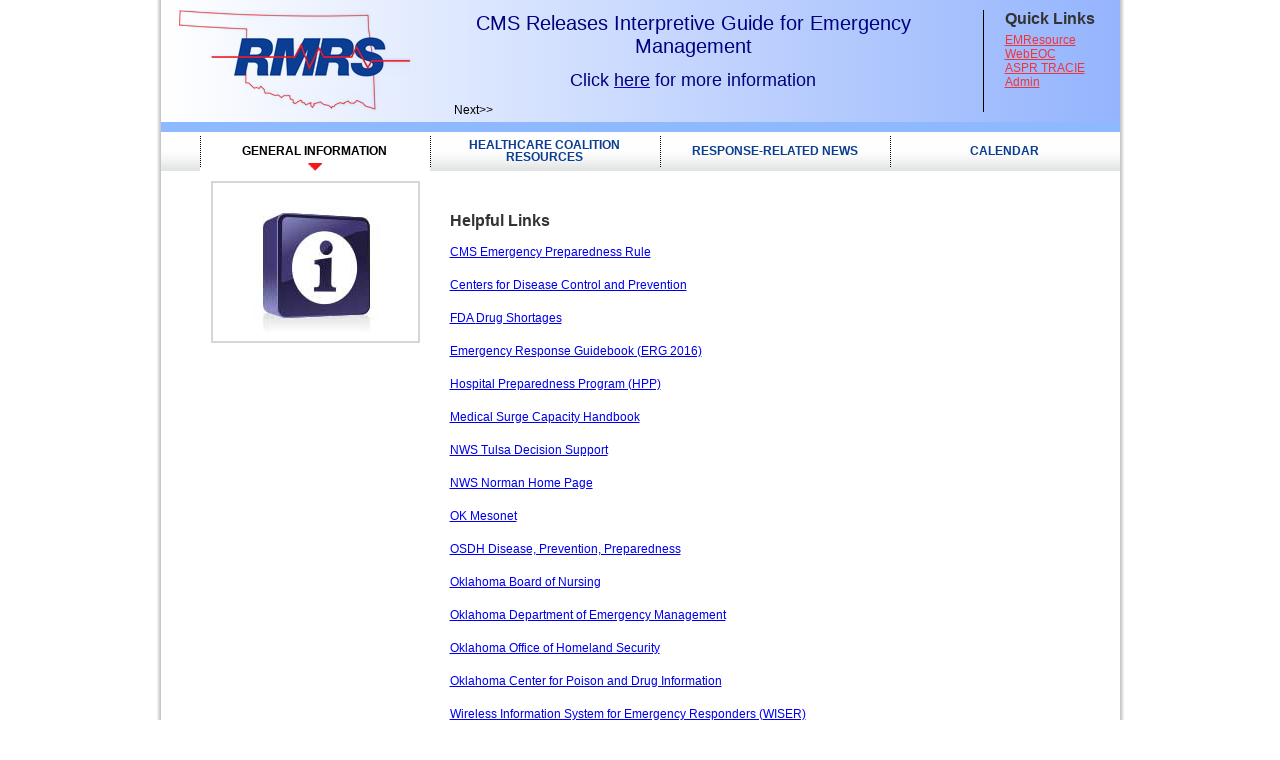

--- FILE ---
content_type: text/html;charset=UTF-8
request_url: https://okrmrs.com/resources/links.cfm
body_size: 9992
content:
<!DOCTYPE html>
<html>
<head>
	<title>Helpful Links</title>
	<meta charset="UTF-8">
	<meta name="viewport" content="width=device-width, initial-scale=1">
	<link rel="stylesheet" href="/css/styles.css?lu=20180308" />
	<link rel="stylesheet" href="/css/print.css" media="print" />
	<script src="//ajax.googleapis.com/ajax/libs/jquery/1.10.1/jquery.min.js"></script>
	<script src="/lib/jquery/plugins/jquery-mousewheel-3.1.3/jquery.mousewheel.js"></script>
	<script src="/ticker.js"></script>

	<script src="//ajax.googleapis.com/ajax/libs/jqueryui/1.10.3/jquery-ui.min.js"></script>
	<script src="/all.js"></script>
	
	<script class="ticker-items" id="ticker_1" type="text/html">
		<div class="ticker-item" id="ticker-content-1">
			
			<p style="text-align: center;"><span style="font-size:20px;"><span style="color:#000080;"><span style="font-family:trebuchet ms,helvetica,sans-serif;">CMS Releases Interpretive Guide for Emergency Management</span></span></span></p>

<p style="text-align: center;"><span style="font-size:18px;"><span style="font-family:trebuchet ms,helvetica,sans-serif;"><span style="color:#000080;">Click </span><a href="http://www.cms.gov/Medicare/Provider-Enrollment-and-Certification/SurveyCertEmergPrep/Downloads/Advanced-Copy-SOM-Appendix-Z-EP-IGs.pdf" target="_blank"><span style="color:#000080;">here</span></a><span style="color:#000080;"> for more information</span></span></span></p>

		</div>
	</script>
	
	<script class="ticker-items" id="ticker_2" type="text/html">
		<div class="ticker-item" id="ticker-content-2">
			
			<p style="text-align: center;"><span style="font-size:16px;"><span style="color:#000080;"><span style="font-family:trebuchet ms,helvetica,sans-serif;">CMS Emergency Preparedness Online Training</span></span></span></p>

<hr />
<p style="text-align: center;"><span style="font-size:16px;"><span style="font-family:trebuchet ms,helvetica,sans-serif;"><span style="color:#000080;">Get familiar with the new CMS Emergency Preparedness Rules! Visit this&nbsp;</span><a href="http://surveyortraining.cms.hhs.gov" target="_blank"><span style="color:#000080;">website</span></a><span style="color:#000080;"> and click &quot;I am a Provider&quot; to get started.</span></span></span></p>

		</div>
	</script>
	
	<script class="ticker-items" id="ticker_3" type="text/html">
		<div class="ticker-item" id="ticker-content-3">
			
			<h2 style="text-align: center;"><span style="font-size:22px;"><span style="color:#000080;"><span style="font-family:trebuchet ms,helvetica,sans-serif;">Subscribe to our newsletters!</span>&nbsp;</span></span></h2>

<hr />
<p style="text-align: center;"><span style="font-size:16px;"><span style="font-family:trebuchet ms,helvetica,sans-serif;"><a href="https://app.vision6.com/em/forms/subscribe.php?db=2270&amp;s=1791&amp;a=72057&amp;k=b230002" target="_blank"><span style="color:#000080;">Region 3 Newsletter </span></a><span style="color:#000080;">|&nbsp;</span><a href="https://app.vision6.com/em/forms/subscribe.php?db=2183&amp;s=1717&amp;a=70917&amp;k=593373a" target="_blank"><span style="color:#000080;">Region 7 Newsletter&nbsp;</span></a><span style="color:#000080;">|&nbsp;</span><a href="https://app.vision6.com/em/forms/subscribe.php?db=2279&amp;s=1806&amp;a=70917&amp;k=478dac0" target="_blank"><span style="color:#000080;">Region 6/8 Newsletter</span></a><a href="https://app.vision6.com/em/forms/subscribe.php?db=2279&amp;s=1806&amp;a=70917&amp;k=478dac0" target="_blank"><span style="color:#000080;">&nbsp;</span></a></span></span></p>

		</div>
	</script>
	

<style type="text/css">
.tab-photo.resources {
	background-image: url(/file.cfm?file=/cms/sections/sectionimage/general-info-icon.jpg);
}
.tab-photo.disaster {
	background-image: url(/file.cfm?file=/cms/sections/sectionimage/rrnews-icon.jpg);
}
.tab-photo.calendar {
	background-image: url(/file.cfm?file=/cms/sections/sectionimage/calendar-icon.jpg);
}
.tab-photo.healthcare_coalition_resources {
	background-image: url(/img/HCR-tab-photo.jpg);
}
</style>







</head>
<body>
	<div id="container-shadow">
		<div id="container">
			<div id="header">
				<a class="logo" href="/"><img src="/img/logo.png"></a>
				
					<div id="ticker">
						<div id="ticker-content">
							
							
							<p style="text-align: center;"><span style="font-size:20px;"><span style="color:#000080;"><span style="font-family:trebuchet ms,helvetica,sans-serif;">CMS Releases Interpretive Guide for Emergency Management</span></span></span></p>

<p style="text-align: center;"><span style="font-size:18px;"><span style="font-family:trebuchet ms,helvetica,sans-serif;"><span style="color:#000080;">Click </span><a href="http://www.cms.gov/Medicare/Provider-Enrollment-and-Certification/SurveyCertEmergPrep/Downloads/Advanced-Copy-SOM-Appendix-Z-EP-IGs.pdf" target="_blank"><span style="color:#000080;">here</span></a><span style="color:#000080;"> for more information</span></span></span></p>

						</div>
					</div>
					<div id="ticker-controls" class="js-show">
						<a class="prev" href="#">&lt;&lt;Prev</a>&nbsp;&nbsp;&nbsp;<span>|</span>&nbsp;&nbsp;&nbsp;<a class="next" href="#">Next&gt;&gt;</a>
					</div>
				
				<div id="BannerBlock">
					<p></p>
				</div>
				<div id="divider-vert"></div>
				<div id="quick-links">
					
						<h2>Quick Links</h2>
						<ul>
							
								<li><a href="https://emresource.juvare.com/login" target="_blank">EMResource</a></li>
							
								<li><a href="https://okoem.webeocasp.com/okoem/ " target="_blank">WebEOC</a></li>
							
								<li><a href="https://asprtracie.hhs.gov/" target="_blank">ASPR TRACIE</a></li>
							
								<li><a href="/admin" target="_blank">Admin</a></li>
							
						</ul>
					
				</div>
			</div>

			
			<div id="main">
				<ul id="tabs">
					
						
						<li class="tab resources active">
							<a class="tab-link" href="/resources/"><span class="tab-title">General Information</span></a>
						</li>
					
						
							<li class="tab healthcare_coalition_resources">
								<a class="tab-link" href="/healthcare_coalition_resources/"><span class="tab-title">Healthcare Coalition Resources</span></a>
							</li>
						
						<li class="tab disaster">
							<a class="tab-link" href="/disaster/"><span class="tab-title">Response-Related News</span></a>
						</li>
					
						
						<li class="tab calendar">
							<a class="tab-link" href="/calendar/"><span class="tab-title">Calendar</span></a>
						</li>
					
				</ul>

				<div id="content">
					<div class="tab-id js-show">
						<div class="tab-photo resources"></div>
						<div class="tab-return">
							
								
								
							
						</div>
					</div>
					<div class="page-content">




<h1>Helpful Links</h1>

<p><a href="https://www.cms.gov/Medicare/Provider-Enrollment-and-Certification/SurveyCertEmergPrep/Emergency-Prep-Rule.html" target="_blank">CMS Emergency Preparedness Rule</a></p> <p><a href="http://www.cdc.gov/" target="_blank">Centers for Disease Control and Prevention</a></p> <p><a href="http://www.fda.gov/Drugs/DrugSafety/DrugShortages/default.htm">FDA </a><a href="https://www.fda.gov/Drugs/DrugSafety/DrugShortages/default.htm" target="_blank">Drug Shortages</a></p> <p><a href="http://wwwapps.tc.gc.ca/saf-sec-sur/3/erg-gmu/erg/ergmenu.aspx" target="_blank">Emergency Response Guidebook</a><a href="http://wwwapps.tc.gc.ca/saf-sec-sur/3/erg-gmu/erg/ergmenu.aspx"> (ERG 2016)</a></p> <p><a href="https://www.phe.gov/Preparedness/planning/hpp/Pages/default.aspx" target="_blank">Hospital Preparedness Program (HPP)</a></p> <p><a href="http://www.phe.gov/preparedness/planning/mscc/handbook/pages/default.aspx" target="_blank">Medical Surge Capacity Handbook</a></p> <p><a href="http://www.weather.gov/tsa/dsp" target="_blank">NWS Tulsa Decision Support</a></p> <p><a href="http://www.weather.gov/OUN/" target="_blank">NWS Norman Home Page</a></p> <p><a href="http://mesonet.org/" target="_blank">OK Mesonet</a></p> <p><a href="https://www.ok.gov/health/Disease,_Prevention,_Preparedness/index.html" target="_blank">OSDH Disease, Prevention, Preparedness</a></p> <p><a href="http://www.ok.gov/nursing/" target="_blank">Oklahoma Board of Nursing </a></p> <p><a href="https://www.ok.gov/OEM/" target="_blank">Oklahoma Department of Emergency Management</a></p> <p><a href="https://www.ok.gov/homeland/" target="_blank">Oklahoma Office of Homeland Security</a></p> <p><a href="http://oklahomapoison.publishpath.com/" target="_blank">Oklahoma Center for Poison and Drug Information</a></p> <p><a href="https://wiser.nlm.nih.gov/" target="_blank">Wireless Information System for Emergency Responders (WISER)</a></p> 






					</div>
				</div>

				
				<div class="clear"></div>
			</div>




			<div id="footer">
				<div id="footer-links">
					<ul id="nav-main">
						<li><a href="/">Home</a>&nbsp;&nbsp;|&nbsp;&nbsp;</li>
						<li><a href="/contact.cfm">Contact Us</a>&nbsp;&nbsp;|&nbsp;&nbsp;</li>
						<li><a href="/faq.cfm">FAQ</a></li>
						
					</ul>
					<div id="social-media">
						<a href="https://www.facebook.com/Oklahoma-State-Department-of-Health-187117011388223/" target="_blank"><img src="/img/logo_facebook.jpg"></a>
						<a href="https://twitter.com/OKRMRS" target="_blank"><img src="/img/logo_twitter.jpg"></a>
						<a href="http://www.youtube.com/user/OklahomaRMRS" target="_blank"><img src="/img/logo_youtube.jpg"></a>
					</div>
				</div>
				<div id="rmrs-info">
					<p id="contact-info">
						Tulsa: 1417 N. Lansing Ave. | Tulsa, OK 74106-5906 | 918-596-3100 | Fax 918-596-3177<br>
						Oklahoma City: 6205 S. Sooner Rd | Oklahoma City, OK 73135-5607 | 405-297-7100 | Fax 405-427-7900
					</p>
					<p id="copyright">
						Copyright 2026 Regional Medical Response System
						<br/><a href="/resources/internet-privacy-statement.cfm">Internet Privacy Statement</a>
					</p>
				</div>
			</div>
		</div>
	</div>
</body>
</html>





--- FILE ---
content_type: text/css
request_url: https://okrmrs.com/css/styles.css?lu=20180308
body_size: 9443
content:
body, html {
	margin: 0;
	padding: 0;
}
body {
	font-family: Arial, sans-serif;
	font-size: 12px;
	color: #333333;
}

/*General styles*/
.clear {
	clear: both;
}
a img {
	border: none;
}
ul {
	padding-left: 15px;
}
h2 {
	font-size: 16px;
}
h3 {
	font-size: 14px;
}
h4 {
	font-size: 12px;
	padding-left: 15px;
}
.noshow {
	display: none;
}

/*Container styles*/
#container-shadow {
	margin: 0 auto;
}
#container {
	margin: 0 auto;
}
#main {
	border-bottom: 1px solid #d3d3d3;
	border-top: 10px solid #8eb9fe;
}

/*Header styles*/
#header {
	position: relative;
	background-color: #ffffff;
	padding: 10px;
	text-align: center;
}
#header a.logo {
	display: block;
}
#header a.logo,
#header img {
	vertical-align: top;
	text-align: center;
}
#header img.logo {
	max-width: 100%;
}
#header img.logo + p {
	color: #0d3c89;
}
#title {
	font-size: 18px;
	font-style: italic;
	color: #0b3d92;
}
#quick-links h2 {
	margin-top: 0;
	margin-bottom: 5px;
}
#quick-links ul {
	margin-top: 0;
	list-style-type: none;
    padding-left: 0;
}
#quick-links a {
	color: #ed353d;
}

/*Banner styles*/
#banner {
	position: relative;
	overflow: auto; /* For non-JS users */
}
#ticker,
#ticker-controls {
	background-color: #aaaaaa;
}
#ticker {
	margin-top: 10px;
	height: 200px;
	overflow: auto;
}
#ticker-controls {
	height: 30px;
	line-height: 30px;
	text-align: center;
}
#ticker-content {
	color: #ffffff;
}
#ticker-content h1 {
	text-transform: uppercase;
	color: #072a60;
	font-size: 20px;
	margin-top: 20px;
}
#ticker-content p {
	color: #ffffff;
}
#ticker-content h2 {
	color: #8eb8ff;
	font-size: 12px;
}
#ticker-content button {
	width: 212px;
	height: 40px;
	border: none;
	background: url(/img/button_featured.png) no-repeat;
	text-align: left;
	text-transform: uppercase;
	color: #ffffff;
	font-size: 12px;
	font-weight: bold;
	cursor: pointer;
	padding: 0 0 0 12px;
}
#ticker-content button span {
	display: block;
	width: 152px;
}
#ticker-controls a {
	color: #ffffff;
	text-decoration: none;
}
#ticker-controls a:hover {
	text-decoration: underline;
}

#regional-map-container {
	padding: 10px 0;
	text-align: center;
	background: url(/img/bkgd_regionalmap.jpg) no-repeat;
	background-size: cover;
}
#regional-map-container h1 {
	margin-top: 0;
	color: #ffffff;
	font-size: 16px;
	text-transform: uppercase;
}
#regional-map-container p {
	color: #ffffff;
	font-size: 13px;
	margin-left: 40px;
	width: 175px;
}
#regional-map-container p a {
	color: #e3a000;
	font-size: 14px;
	text-transform: uppercase;
}
#regional-map {
	max-width: 90%;
}

/*Vertical scroll styles from http://www.simonbattersby.com/blog/vertical-scrollbar-using-jquery-ui-slider/*/
#ticker-content {
	padding: 0 10px;
	overflow: auto;
}
#ticker-content,.scroll-pane{position:relative;}
.slider-wrap{display:none;position:absolute;right:0;top:0;background-color:lightgrey;width:10px;border-left:1px solid gray;}
.slider-vertical{position:relative;height:100%}
.ui-slider-handle{width:10px;height:10px;margin:0 auto;background-color:darkgray;display:block;position:absolute}
.ui-slider-handle img{border:none}
.scrollbar-top{position:absolute;top:0;}
.scrollbar-bottom{position:absolute;bottom:0;}
.scrollbar-grip{position:absolute;top:50%;margin-top:-6px;}
.ui-slider-range{position:absolute;width:100%;background-color:lightgrey}

/*Tab styles*/
ul#tabs {
	margin: 0;
	padding-left: 0;
	list-style-type: none;
}
ul#tabs li.tab {
	height: 39px;
	line-height: 100%;
	text-align: center;
	text-transform: uppercase;
	color: #0b3d92;
	font-weight: bold;
}
ul#tabs li.tab.active,
ul#tabs li.tab:hover {
	background: url(/img/tab_divider.jpg) left center no-repeat #ffffff;
	color: #000000;
}
ul#tabs li.tab .tab-link {
	display: table;
	text-align: center;
	height: 100%;
	width: 100%;
	text-decoration: none;
	color: #0b3d92;
	cursor: pointer;
}
ul#tabs li.tab.active .tab-link,
ul#tabs li.tab:hover .tab-link {
	background: url(/img/tab_arrow.png) bottom center no-repeat;
}
ul#tabs li.tab.active .tab-link,
ul#tabs li.tab:hover .tab-link {
	color: #000000;
}
ul#tabs li.tab .tab-title {
	display: table-cell;
	vertical-align: middle;
}

#tabs-content {
	padding: 0 0 0 39px;
}
.tab-content {
	display: none;
	float: left;
	width: 230px;
	padding-top: 10px;
	padding-bottom: 20px;
	text-align: center;
}
.tab-photo {
	padding: 9px;
	border: 2px solid #d6d6d6;
	width: 187px;
	height: 140px;
	background-position: center center;
	background-repeat: no-repeat;
}

.tab-content p {
	text-align: left;
	padding: 0 25px;
}
p.tab-headline {
	color: #003399;
	font-weight: bold;
}
p.tab-teaser {
	color: #333333;
	font-style: italic;
}

/*Content styles*/
#content {
	padding: 10px 60px;
}
#content.homepage {
	padding: 0;
}
#content .tab-id {
	width: 209px;
	text-align: center;
	padding-bottom: 20px;
}
#content .tab-photo {
	margin-bottom: 10px;
}
#content .tab-return a {
	text-decoration: none;
	color: #000000;
}
#content .tab-return a:hover {
	text-decoration: underline;
}
#content .page-content.homepage {
	width: auto;
	float: none;
	padding: 0;
}
#content h1 {
	font-size: 16px;
}
#content p {
	line-height: 175%;
}

#HCRPassword {
	width: 100px;
}

#feeds {
	margin-bottom: 15px;
}

ul.styled-list {
	list-style-type: none;
}
ul.styled-list li {
	margin-bottom: 6px;
	padding-left: 14px;
}
ul.styled-list li:hover {
	background: url(/img/arrow_right.png) left center no-repeat;
}
ul.styled-list li a {
	text-decoration: none;
	color: #333333;
}
ul.styled-list li a:hover {
	text-decoration: underline;
}

/*Footer styles*/
#footer {
	font-size: 11px;
	color: #666666;
	text-align: center;
	padding: 20px;
}
#footer #footer-links,
#footer #rmrs-info {
	display: inline-block;
	vertical-align: top;
}
#footer #rmrs-info {
	padding-top: 20px;
}
ul#nav-main {
	display: inline-block;
	margin: 0 auto;
	height: 28px;
	padding: 0;
	list-style-type: none;
}
ul#nav-main li {
	float: left;
	color: #999999;
}
ul#nav-main li a {
	color: #999999;
	text-transform: uppercase;
	text-decoration: none;
	font-size: 11px;
}
ul#nav-main li a:hover {
	text-decoration: underline;
}
#social-media {
	height: 34px;
}
#social-media img {
	margin-left: 10px;
}
#footer p {
	margin: 0;
}
#footer #copyright {
	margin-top: 15px;
}


@media all and (min-width: 960px) {
	#container-shadow {
		width: 967px;
		background: url(/img/shadow.png) #ffffff;
	}
	#container {
		width: 959px;
	}
	#header {
		height: 112px;
		padding: 10px 0 0 18px;
		text-align: left;
		background: #ffffff;
		background: -moz-linear-gradient(left, #ffffff 0%, #94b4fd 100%);
		background: -webkit-linear-gradient(left, #ffffff 0%,#94b4fd 100%);
		background: linear-gradient(to right, #ffffff 0%,#94b4fd 100%);
		filter: progid:DXImageTransform.Microsoft.gradient( startColorstr='#ffffff', endColorstr='#94b4fd',GradientType=1 );
	}
	#header a.logo {
		display: inline;
	}
	#BannerBlock p {
		display: none;
	}
	#divider-vert {
		position: absolute;
		top: 10px;
		right: 135px;
		width: 1px;
		height: 102px;
		border-left: 1px solid #000;
	}
	#quick-links {
		position: absolute;
		top: 10px;
		right: 10px;
		width: 105px;
	}
	#banner {
		width: 959px;
		height: 320px;
		background: url(/img/banner_img.jpg) no-repeat left center #0b3d92;
	}
	#ticker {
		margin-top: 0;
		position: absolute;
		top: 0;
		left: 275px;
		width: auto;
		height: auto;
		background-color: transparent;
	}
	#ticker-content {
		width: 535px;
		height: 95px;
		padding: 0;
		color: #000000;
	}
	#ticker-content h1 {
		text-transform: uppercase;
		color: #072a60;
		font-size: 14px;
		margin-top: 10px;
	}
	#ticker-content p {
		color: #000000;
	}
	.scroll-content {
		position: absolute;
		top: 0;
		left: 0;
		padding-right: 20px;
	}
	.slider-wrap {
		display: block;
	}
	#ticker-controls {
		position: absolute;
		top: 100px;
		left: 275px;
		height: 20px;
		line-height: 20px;
		color: #000000;
		background-color: transparent;
		text-align: left;
	}
	#ticker-controls a {
		color: #000000;
	}
	#regional-map-container {
		padding: 0;
		text-align: left;
		width: 304px;
		height: 320px;
		float: right;
		overflow: visible;
	}
	#regional-map-container h1 {
		margin: 26px 15px 0 15px;
		text-align: center;
	}
	#regional-map {
		position: relative;
		top: 7px;
		left: -67px;
		max-width: none;
	}
	ul#tabs {
		padding: 0 0 0 39px;
		height: 39px;
		background: url(/img/bkgd_tab.jpg) repeat-x;
	}
	ul#tabs li.tab {
		float: left;
		width: 190px;
		padding: 0 20px;
		background: url(/img/tab_divider.jpg) left center no-repeat;
	}
	.tab-content {
		display: block;
	}
	.tab-headline,
	.tab-teaser {
		display: none;
	}
	#content {
		padding: 10px 60px 75px 50px;
	}
	#content .tab-id {
		float: left;
	}
	#content .page-content {
		width: 610px;
		float: right;
		padding-top: 20px;
		padding-bottom: 20px;
	}
	#HCRPassword {
		width: auto;
	}
	#footer {
		height: 100px;
		margin-top: 5px;
		padding: 25px 0 10px 25px;
		border-top: 1px solid #d3d3d3;
		background: url(/img/bkgd_footer.png) top left no-repeat #ffffff;
		text-align: left;
	}
	#footer #footer-links {
		margin-right: 97px;
	}
	ul#nav-main {
		display: block;
		margin: 0;
	}
	#footer #rmrs-info {
		padding-top: 0;
	}
}

--- FILE ---
content_type: text/css
request_url: https://okrmrs.com/css/print.css
body_size: 191
content:
#header div,
#tabs,
.tab-id,
#footer #footer-links {
	display: none;
}
#container-shadow {
	width: auto;
	background: none;
}
#container {
	width: auto;
}
#header {
	background: none;
}
#main {
	border: none;
}
#content {
	padding: 0;
}
#content .page-content {
	width: auto;
	float: none;
}
#footer {
	margin: 0;
	padding: 0;
	background: none;
	border: none;
}

--- FILE ---
content_type: application/javascript
request_url: https://okrmrs.com/all.js
body_size: 894
content:
/*
Examples:
instead of: <body onload="myfunction()">
use: addEvent(window, 'load', myfunction);

instead of: window.onload = myfunction;
use: addEvent(window, 'load', myfunction);
*/
function addEvent(obj, evType, fn) {
	if (obj.addEventListener){
		obj.addEventListener(evType, fn, true);
		return true;
	} else if (obj.attachEvent){
		var r = obj.attachEvent("on"+evType, fn);
		return r;
	} else {
		return false;
	}
}
function addEventToId(id, evType, fn) {
	addEvent(document.getElementById(id), evType, fn);
}
function setStyleById(i, p, v) {
	var n = document.getElementById(i);
	n.style[p] = v;
}

function listlast(list,delimiters) {
	if (!delimiters){
		var delimiters=',';
	}

	_TempListFirstSplitArray = list.split(delimiters);

	return _TempListFirstSplitArray[_TempListFirstSplitArray.length-1];
};

function listlast(list,delimiters) {
	if (!delimiters){
		var delimiters=',';
	}

	_TempListFirstSplitArray = list.split(delimiters);

	return _TempListFirstSplitArray[_TempListFirstSplitArray.length-1];
};

--- FILE ---
content_type: application/javascript
request_url: https://okrmrs.com/ticker.js
body_size: 8295
content:
// Create a namespace for any local functions
var tickerJS = {};

tickerJS.intervalID = 0;
tickerJS.tickerInterval = 8000; // 8 sec.

$(function() {

	var NumTickers = $('.ticker-items').length;

	// Setup ticker scrolling
	if (NumTickers > 1) {
		$('#ticker-content').empty(); // Because non-JS users already have a ticker content loaded
		$('#ticker-content').bind('mousewheel');
		tickerJS.setSlider($('#ticker-content'));
		$('.slider-wrap').hide();
		$('#ticker-content').hover(
			function(){
				$('.slider-wrap').show();
			},
			function(){
				$('.slider-wrap').hide();
			}
		);
	}

	// Setup ticker advancement
	$('#ticker-controls a').hide();
	$('#ticker-controls span').hide();
	if (NumTickers > 0) {
		$('#ticker-content').html($('#ticker_1').html());
		tickerJS.setSlider($('#ticker-content'));
		if (NumTickers > 1) {
			$('.slider-wrap').hide();
			$('#ticker-controls a.next').show();
			$('#ticker-controls a').on('click',function(e) {
				e.preventDefault();

				var target = $(e.currentTarget),
					LinkClass = target.attr('class');

				tickerJS.advanceTicker(LinkClass);
			});
			tickerJS.timeoutID = window.setTimeout(tickerJS.advanceTicker, tickerJS.tickerInterval, 'next');
		}
	}
});

tickerJS.advanceTicker = function(LinkClass) {
	window.clearTimeout(tickerJS.timeoutID);

	var TickerNum = listlast($('#ticker-content .scroll-content .ticker-item').attr('id'),'-'),
		NextTickerNum = parseInt(TickerNum) + 1,
		PrevTickerNum = parseInt(TickerNum) - 1,
		NumTickers = $('.ticker-items').length;

	$('#ticker-controls a').hide();

	if (LinkClass == 'next' && NextTickerNum > NumTickers) {
		NextTickerNum = 1;
		PrevTickerNum = 0;
	}

	if (LinkClass == 'next') {
		$('#ticker-content').html($('#ticker_'+NextTickerNum).html());
		tickerJS.setSlider($('#ticker-content'));
		if (NextTickerNum > 1) {
			$('#ticker-controls a.prev').show();
		}
		if (NumTickers > NextTickerNum) {
			$('#ticker-controls a.next').show();
		}
	}
	if (LinkClass == 'prev' && PrevTickerNum > 0) {
		$('#ticker-content').html($('#ticker_'+PrevTickerNum).html());
		tickerJS.setSlider($('#ticker-content'));
		if (PrevTickerNum > 1) {
			$('#ticker-controls a.prev').show();
		}
		if (NumTickers > PrevTickerNum) {
			$('#ticker-controls a.next').show();
		}
	}
	$('.slider-wrap').hide();

	tickerJS.timeoutID = window.setTimeout(tickerJS.advanceTicker, tickerJS.tickerInterval, 'next');
}

// From http://www.simonbattersby.com/blog/vertical-scrollbar-using-jquery-ui-slider/
tickerJS.setSlider = function($scrollpane){//$scrollpane is the div to be scrolled

	//set options for handle image - amend this to true or false as required
	var handleImage = false;

	//change the main div to overflow-hidden as we can use the slider now
	$scrollpane.css('overflow','hidden');

	//if it's not already there, wrap an extra div around the scrollpane so we can use the mousewheel later
	if ($scrollpane.parent('.scroll-container').length==0) $scrollpane.wrap('<\div class="scroll-container"> /');
	//and again, if it's not there, wrap a div around the contents of the scrollpane to allow the scrolling
	if ($scrollpane.find('.scroll-content').length==0) $scrollpane.children().wrapAll('<\div class="scroll-content"> /');

	//compare the height of the scroll content to the scroll pane to see if we need a scrollbar
	var difference = $scrollpane.find('.scroll-content').height()-$scrollpane.height();//eg it's 200px longer
	$scrollpane.data('difference',difference);

	if(difference<=0 && $scrollpane.find('.slider-wrap').length>0)//scrollbar exists but is no longer required
	{
		$scrollpane.find('.slider-wrap').remove();//remove the scrollbar
		$scrollpane.find('.scroll-content').css({top:0});//and reset the top position
	}

	if(difference>0)//if the scrollbar is needed, set it up...
	{
		var proportion = difference / $scrollpane.find('.scroll-content').height();//eg 200px/500px

		var handleHeight = Math.round((1-proportion)*$scrollpane.height());//set the proportional height - round it to make sure everything adds up correctly later on
		handleHeight -= handleHeight%2;

		//if the slider has already been set up and this function is called again, we may need to set the position of the slider handle
		var contentposition = $scrollpane.find('.scroll-content').position();
		var sliderInitial = 100*(1-Math.abs(contentposition.top)/difference);

		if($scrollpane.find('.slider-wrap').length==0)//if the slider-wrap doesn't exist, insert it and set the initial value
		{
			$scrollpane.append('<\div class="slider-wrap"><\div class="slider-vertical"><\/div><\/div>');//append the necessary divs so they're only there if needed
                        sliderInitial = 100;
		}

		$scrollpane.find('.slider-wrap').height($scrollpane.height());//set the height of the slider bar to that of the scroll pane

		//set up the slider
		$scrollpane.find('.slider-vertical').slider({
			orientation: 'vertical',
			min: 0,
			max: 100,
			range:'min',
			value: sliderInitial,
			slide: function(event, ui) {
				var topValue = -((100-ui.value)*difference/100);
				$scrollpane.find('.scroll-content').css({top:topValue});//move the top up (negative value) by the percentage the slider has been moved times the difference in height
				$('ui-slider-range').height(ui.value+'%');//set the height of the range element
			},
			change: function(event, ui) {
				var topValue = -((100-ui.value)*($scrollpane.find('.scroll-content').height()-$scrollpane.height())/100);//recalculate the difference on change
				$scrollpane.find('.scroll-content').css({top:topValue});//move the top up (negative value) by the percentage the slider has been moved times the difference in height
				$('ui-slider-range').height(ui.value+'%');
		  }
		});

		//set the handle height and bottom margin so the middle of the handle is in line with the slider
		$scrollpane.find(".ui-slider-handle").css({height:handleHeight,'margin-bottom':-0.5*handleHeight});
		var origSliderHeight = $scrollpane.height();//read the original slider height
		var sliderHeight = origSliderHeight - handleHeight ;//the height through which the handle can move needs to be the original height minus the handle height
		var sliderMargin =  (origSliderHeight - sliderHeight)*0.5;//so the slider needs to have both top and bottom margins equal to half the difference
		$scrollpane.find(".ui-slider").css({height:sliderHeight,'margin-top':sliderMargin});//set the slider height and margins
		$scrollpane.find(".ui-slider-range").css({bottom:-sliderMargin});//position the slider-range div at the top of the slider container

		//if required create elements to hold the images for the scrollbar handle
		if (handleImage){
			$(".ui-slider-handle").append('<img class="scrollbar-top" src="/images/misc/scrollbar-handle-top.png"/>');
			$(".ui-slider-handle").append('<img class="scrollbar-bottom" src="/images/misc/scrollbar-handle-bottom.png"/>');
			$(".ui-slider-handle").append('<img class="scrollbar-grip" src="/images/misc/scrollbar-handle-grip.png"/>');
		}
	}//end if

	//code for clicks on the scrollbar outside the slider
	$(".ui-slider").click(function(event){//stop any clicks on the slider propagating through to the code below
		event.stopPropagation();
	});

	$(".slider-wrap").click(function(event){//clicks on the wrap outside the slider range
		var offsetTop = $(this).offset().top;//read the offset of the scroll pane
		var clickValue = (event.pageY-offsetTop)*100/$(this).height();//find the click point, subtract the offset, and calculate percentage of the slider clicked
		$(this).find(".slider-vertical").slider("value", 100-clickValue);//set the new value of the slider
	});


	//additional code for mousewheel
	if($.fn.mousewheel){

		$scrollpane.parent().unmousewheel();//remove any previously attached mousewheel events
		$scrollpane.parent().mousewheel(function(event, delta){

			var speed = Math.round(5000/$scrollpane.data('difference'));
			if (speed <1) speed = 1;
			if (speed >100) speed = 100;

			var sliderVal = $(this).find(".slider-vertical").slider("value");//read current value of the slider

			sliderVal += (delta*speed);//increment the current value

			$(this).find(".slider-vertical").slider("value", sliderVal);//and set the new value of the slider

			event.preventDefault();//stop any default behaviour
		});

	}

}